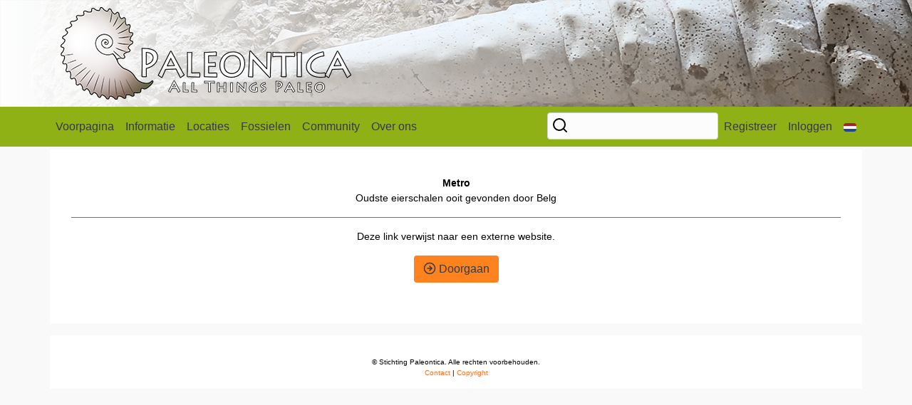

--- FILE ---
content_type: text/html; charset=UTF-8
request_url: https://paleontica.org/othermedia/1850
body_size: 11974
content:
<!DOCTYPE html>
<html lang="en" class="h-100">
  <head>
    <meta charset="utf-8">
    <meta name="viewport" content="width=device-width, initial-scale=1, shrink-to-fit=no">
    <meta name="description" content="">
    <link rel="shortcut icon" href="/images/favicon.png">
    <title>Paleontica
    </title>
    <link rel="stylesheet" href="https://stackpath.bootstrapcdn.com/bootstrap/4.4.1/css/bootstrap.min.css" integrity="sha384-Vkoo8x4CGsO3+Hhxv8T/Q5PaXtkKtu6ug5TOeNV6gBiFeWPGFN9MuhOf23Q9Ifjh" crossorigin="anonymous">
    <link href="/css/paleontica.css" rel="stylesheet">
    <link rel="stylesheet" href="https://cdn.jsdelivr.net/npm/@fullcalendar/core@4.1.0/main.min.css">
    <link rel="stylesheet" href="https://cdn.jsdelivr.net/npm/@fullcalendar/daygrid@4.1.0/main.min.css">
    <link rel="stylesheet" href="https://cdn.jsdelivr.net/npm/@fullcalendar/timegrid@4.1.0/main.min.css">
      </head>
    <body class="d-flex flex-column h-100">
    <!-- Start Header -->
    <header>
      <div class="container">
                <div class="row" >
            <div class="col-11 mt-auto">
                  <a href="/"><img src="/images/PaleonticaLogo-408.png" alt="paleontica-logo" class="img-fluid img-responsive"></a>
            </div>
            <div class="col-1 mt-auto">
            </div>
        </div>
      </div>
    </header>
    <!-- End Header -->
          <div class="container-fluid" style="padding: 0px; min-height:60px">
    <!-- Start Navigation -->
    <nav class="navbar navbar-expand-lg navbar-light" id="navbar">
      <div class="container">
        <button class="navbar-toggler" type="button" data-toggle="collapse" data-target="#navbarCollapse" aria-controls="navbarCollapse" aria-expanded="false" aria-label="Toggle navigation">
          <span class="navbar-toggler-icon"></span>
        </button>
        <div class="collapse navbar-collapse" id="navbarCollapse">
          <ul class="navbar-nav mr-auto">
            <li class="nav-item">
              <a class="nav-link" href="/">Voorpagina</a>
            </li>
                        <li class="nav-item dropdown">
              <a class="nav-link dropdown-toggle" href="#" id="navbarDropdown" role="button" data-toggle="dropdown" aria-haspopup="true" aria-expanded="false">Informatie</a>
              <ul class="dropdown-menu" aria-labelledby="navbarDropdown">
                <li><a class="dropdown-item" href="/articles">Artikelen</a></li>
                <li><a class="dropdown-item" href="/glossary">Glossarium</a></li>
                <li><a class="dropdown-item" href="/literature">Literatuur</a></li>
                <li><a class="dropdown-item" href="/othermedia">In de Media</a></li>
                <li class="dropdown-submenu">
                    <a href="#" class="dropdown-item" data-toggle="dropdown" role="button" aria-haspopup="true" aria-expanded="false">Voor beginners <span class="feather-18" data-feather="chevrons-right"></a></span>
                    <ul class="dropdown-menu">
                        <li><a class="dropdown-item" href="/article/67/Verzamelcode">Verzamelcode</a></li>
                        <li><a class="dropdown-item" href="/article/528/Beginnen-met-fossielen-zoeken">Beginnen met zoeken</a></li>
                        <li><a class="dropdown-item" href="/article/370/Zelf-een-zeef-maken">Zelf een zeef maken</a></li>
                        <div class="dropdown-divider"></div>
                        <li><a class="dropdown-item" href="/geologic/timescale">Geologic Timescale</a></li>
                        <li><a class="dropdown-item" href="/geologic/maps">Geologic Maps</a></li>
                    </ul>
                </li>
                <li><a class="dropdown-item" href="/links">Aanverwante websites</a></li>
              </ul>
            </li>

            <li class="nav-item">
              <a class="nav-link" href="/locations/">Locaties</a>
            </li>
            <li class="nav-item dropdown">
              <a class="nav-link dropdown-toggle" href="#" id="navbarDropdown" role="button" data-toggle="dropdown" aria-haspopup="true" aria-expanded="false">Fossielen</a>
              <div class="dropdown-menu" aria-labelledby="navbarDropdown">
                <a class="dropdown-item" href="/fossildb">Fossielendatabase</a>
                <a class="dropdown-item" href="/specieslist/">Soortenlijsten</a>
              </div>
            </li>
            <li class="nav-item dropdown">
              <a class="nav-link dropdown-toggle" href="#" id="navbarDropdown" role="button" data-toggle="dropdown" aria-haspopup="true" aria-expanded="false">Community</a>
              <div class="dropdown-menu" aria-labelledby="navbarDropdown">
                <a class="nav-link" href="/calendar">Geo Kalender</a>
                <a class="nav-link" href="https://forum.paleontica.org">Forum</a>
              </div>
            </li>
                        <li class="nav-item dropdown">
              <a class="nav-link dropdown-toggle" href="#" id="navbarDropdown" role="button" data-toggle="dropdown" aria-haspopup="true" aria-expanded="false">Over ons</a>
              <div class="dropdown-menu" aria-labelledby="navbarDropdown">
                <a class="dropdown-item" href="/article/616/Stichting-Paleontica">Stichting Paleontica</a>
                <a class="dropdown-item" href="/article/577/Over-Fossiel.net">Over fossiel.net</a>
                <a class="dropdown-item" href="/article/94/Fossiel.net-Team">Het team</a>
                <a class="dropdown-item" href="/contact">Neem contact op</a>
              </div>
            </li>
          </ul>
          <ul class="navbar-nav">
            <form name="search_form" method="get" action="/search/">
              <input type="search" id="search_form_q" name="search_form[q]" required="required" class="searchinput form-control" />
            <input type="hidden" id="search_form__token" name="search_form[_token]" value="SoMBPXuD9C2-1Aldu5Dun2KMAIHeNR0PXp6NQW_p7vY" /></form>
                        <li class="nav-item">
              <a class="nav-link" href="https://forum.paleontica.org/ucp.php?mode=register">Registreer</a>
            </li>
            <li class="nav-item">
              <a class="nav-link" href="/login">Inloggen</a>
            </li>
                        <li class="nav-item dropdown">
              <a class="nav-link dropdown-toggle" href="#" id="navbarDropdown" role="button" data-toggle="dropdown" aria-haspopup="true" aria-expanded="false"><img src="/images/flags/nl.png" class="img-fluid rounded"></a>
              <div class="dropdown-menu dropdown-menu-right text-right" aria-labelledby="navbarDropdown">
                                <a class="dropdown-item" href="/setlanguage/en">English <img src="/images/flags/en.png" alt="English"></a>
                                <a class="dropdown-item" href="/setlanguage/nl">Nederlands <img src="/images/flags/nl.png" alt="Nederlands"></a>
              </div>
            </li>
          </ul>
        </div>
      </div>
    </nav>
  </div>
    <!-- End Navigation -->

        <!-- Start Main Content -->
    <main>
      <div class="container flex-shrink-0">
                                                <p>&nbsp;</p>
        <div class="container" style="text-align: center;">
          <p>
            <b>Metro</b><br>
            Oudste eierschalen ooit gevonden door Belg          </p>
          <hr noshade>
          <p>
            Deze link verwijst naar een externe website.
          </p>
          <button type="button" class="btn btn-paleontica"><a href="http://nl.metrotime.be/2019/03/14/must-read/oudste-eierschalen-ooit-gevonden-door-belg/?fbclid=IwAR2vRlruu-jlhCbDypncafI7yViF76gcTlMGJXCrlg4sb" style="color:inherit"><span class="feather-18" data-feather="arrow-right-circle"></span> Doorgaan</a></button>
          <p>&nbsp;</p>
          <p>&nbsp;</p>
          
        </div>
      </div>
    </main>
    <!-- End Main Content -->
    <!-- Start Footer -->
    <footer>
      <div class="container mt-auto text-center">
        &copy; Stichting Paleontica. Alle rechten voorbehouden.<br />
        <a href="/contact">Contact</a>  | <a href="/article/99/Copyright">Copyright</a>
      </div>
    </footer>
        <script src="https://code.jquery.com/jquery-3.4.1.js" integrity="sha256-WpOohJOqMqqyKL9FccASB9O0KwACQJpFTUBLTYOVvVU=" crossorigin="anonymous"></script>
    <script src="https://cdn.jsdelivr.net/npm/popper.js@1.16.0/dist/umd/popper.min.js" integrity="sha384-Q6E9RHvbIyZFJoft+2mJbHaEWldlvI9IOYy5n3zV9zzTtmI3UksdQRVvoxMfooAo" crossorigin="anonymous"></script>
    <script src="https://stackpath.bootstrapcdn.com/bootstrap/4.4.1/js/bootstrap.min.js" integrity="sha384-wfSDF2E50Y2D1uUdj0O3uMBJnjuUD4Ih7YwaYd1iqfktj0Uod8GCExl3Og8ifwB6" crossorigin="anonymous"></script>
    <script src="https://unpkg.com/feather-icons/dist/feather.min.js"></script>
    <script src="https://cdn.jsdelivr.net/npm/@fullcalendar/core@4.1.0/main.min.js"></script>
    <script src="https://cdn.jsdelivr.net/npm/@fullcalendar/interaction@4.1.0/main.min.js"></script>
    <script src="https://cdn.jsdelivr.net/npm/@fullcalendar/daygrid@4.1.0/main.min.js"></script>
    <script src="https://cdn.jsdelivr.net/npm/@fullcalendar/timegrid@4.1.0/main.min.js"></script>
    <script>feather.replace()</script>
        <!-- Matomo -->
    <script type="text/javascript">
      var _paq = window._paq = window._paq || [];
      /* tracker methods like "setCustomDimension" should be called before "trackPageView" */
      _paq.push(['trackPageView']);
      _paq.push(['enableLinkTracking']);
      (function() {
        var u="//analytics.paleontica.org/";
        _paq.push(['setTrackerUrl', u+'matomo.php']);
        _paq.push(['setSiteId', '1']);
        var d=document, g=d.createElement('script'), s=d.getElementsByTagName('script')[0];
        g.type='text/javascript'; g.async=true; g.src=u+'matomo.js'; s.parentNode.insertBefore(g,s);
      })();
    </script>
    <!-- End Matomo Code -->
        <script>
      var xhr = new XMLHttpRequest();
      xhr.open('GET', 'https://georockshop.nl/advertisement/index.php');
      xhr.onload = function() {
              var ad = JSON.parse(xhr.responseText);
              document.getElementById('advertisement_img').innerHTML = "<img src=\""+ad.thumb+"\" width='190' height='144' class='img-fluid img-responsive'>";
              document.getElementById('advertisement_img').href = ad.link;
              document.getElementById('advertisement_link').innerHTML = "<a href=\"" + ad.link + "\">" + ad.name + "</a><br><b>&euro; " + ad.price + "</b>";
      };
      xhr.send();
    </script>
    <script type="text/javascript">
        document.addEventListener('DOMContentLoaded', () => {
            var calendarEl = document.getElementById('minicalendar-holder');

            var calendar = new FullCalendar.Calendar(calendarEl, {
                defaultView: 'dayGridMonth',
                editable: true,
                firstDay: 1,
                locale: 'nl',
                eventSources: [
                    {
                        url: "/fc-load-events",
                        method: "POST",
                        extraParams: {
                            filters: JSON.stringify({})
                        },
                        failure: () => {
                            console.log("There was an error while fetching FullCalendar!");
                        },
                    },
                ],
                header: {
                    left: 'prev,next today',
                    center: 'title',
                    right: 'dayGridMonth',
                },
                plugins: [ 'interaction', 'dayGrid', 'timeGrid' ], // https://fullcalendar.io/docs/plugin-index
                timeZone: 'UTC',
            });
            calendar.render();
            
        });
    </script>
        <!-- End Footer -->
  </body>
</html>


--- FILE ---
content_type: text/css
request_url: https://paleontica.org/css/paleontica.css
body_size: 9856
content:
html, body {
    background-color: #f9f9f9;
    font-family: 'Lucida Sans', 'Lucida Sans Regular', 'Lucida Grande', 'Lucida Sans Unicode', Geneva, Verdana, sans-serif;
    color: #000;
}

a, a:visited, a:hover, a:active, a:visited:hover {
    color: #fe701e;
}

a.btn, a:visited.btn, a:hover.btn, a:active.btn, a:visited:hover.btn {
    color: #0c0c0c !important;
}

body> header {
    background-color: #a7a4a1;
    width: 100%;
    padding: 10px;
    background-image: url('/images/banner.png');
    /*font-size: 12px;*/
}

.searchinput {
    background: url('/images/search.svg') #FCFCFC no-repeat scroll 5px 5px;
    padding-left: 35px;
}

.sidebar {
    background-color: #fe831e;
    /*max-width: 225px;*/
}

/* On screens that are less than 400px, display the bar vertically, instead of horizontally */
@media screen and (max-width: 400px) {
    .sidebar a {
        text-align: center;
        float: none;
    }
}

.fadeout {
    opacity: 0;
}

.admin-background {
    background-color: #fe831e !important;
}

.admin-main {
    background-color: #fff;
}

.nav-link-sidebar {
    padding: 0.5rem 0rem;
    color: #000 !important;
}

.collapse-item {
    display: block;
    width: 100%;
    padding-left: 5px;
}

.dropdown-submenu {
    display: block;
    width: 100%;
    padding: .25rem 1.5rem;
    clear: both;
    font-weight: 400;
    text-align: inherit;
    white-space: nowrap;
    background-color: transparent;
    border: 0;
}

@media (max-width:767px) {
    .dropdown-submenu > .dropdown-menu {
        background-color: #c2c2c2;
    }
}


.dropdown-submenu > a {
    border-color:#090909;
}

@media (min-width:768px) {
    .navbar-slide { 
        padding-right:15px;
        padding-left:15px;
        width:auto !important;
        display:block
    }
}

.dropdown-submenu {
    position:relative
}

.dropdown-submenu > .dropdown-menu {
    top:0;
    left:100%;
    margin-top:-6px;
    margin-left:-1px;
    border-radius:0 4px 4px;
}

@media (max-width:767px) {
    .dropdown-submenu > .dropdown-menu {
        top:0;
        left:100%;
        margin-top:-6px;
        margin-left:25px;
    }

}
@media (min-width:768px) {
    .dropdown-submenu > .dropdown-menu {
        top:0;
        left:100%;
        margin-top:-6px;
        margin-left:-1px;
    }
}

.dropdown-submenu:hover > .dropdown-menu {
    display:block
}

.dropdown-submenu {
    width: 100%;
    padding:0px 0px 0px 0px !important;
}

.dropdown-submenu > .dropdown-menu {
    display:hidden;
}

.dropdown-submenu > a > .caret {
    display:inline-block;
    -webkit-transform:rotate(270deg);
    transform:rotate(270deg);
    position:absolute;
    margin-top:-2px;
    right:8px;
    top:50%;
}

@media (max-width:767px) {
    dropdown-submenu > a > .caret{
        display:none    !important
    }
    .break-xs{
        width:100% !important
    }
}

.dropdown-toggle::after {
    content: none;
}

.navbar-fixed-bottom .dropdown-submenu>.dropdown-menu{
    bottom:0;
    border-radius:4px 4px 4px 0
}

.navbar-fixed-bottom .dropdown-submenu > a > .caret {
    -webkit-transform:rotate(90deg);
    transform:rotate(90deg)
}

.navbar-right .dropdown-submenu > .dropdown-menu{
    right:100%;
    left:auto;
    margin-left:10px;
    border-radius:4px 0 4px 4px
}

.btn-paleontica {
    background-color: #fe831e;
    color: #343a40;
}

.btn.active.focus, .btn.active:focus, .btn.focus, .btn.focus:active, .btn:active:focus, .btn:focus {
    outline: 0 !important;
    outline-offset: 0  !important;
    background-image: none  !important;
    -webkit-box-shadow: none !important;
    box-shadow: none  !important;
    border-radius: 5% !important;
}

.btn-sm {
    padding: .0rem .5rem !important;
    line-height: 1.0 !important;
}

.pagnation-paleontica nav{
    background-color: transparent !important;
}

.page-link {
    color: #fe701e;
}

.page-item.active .page-link {
    background-color: #fe701e;
    border-color: #fe701e;
}

.logo {
    max-width: 408px;
    max-height: 130px;    
}

.user-icon {
    max-width: 75px;
    max-height: 75px;
    min-width: 75px;
    min-height: 75px;
    border: 1px solid #000;
    background: #d5d2d2;
    background-image: url(../images/user.svg);
    background-size: 75px 75px;
}

.user-icon-sm {
    max-width: 20px;
    max-height: 20px;
    min-width: 20px;
    min-height: 20px;
    background-size: 20px 20px;
}

.user-icon-lg {
    max-width: 150px;
    max-height: 150px;
    min-width: 150px;
    min-height: 150px;
    background-size: 150px 150px;
}

.user-icon-shadow {
    box-shadow: 0 4px 8px 0 rgba(0, 0, 0, 0.2), 0 6px 20px 0 rgba(0, 0, 0, 0.19);
}

nav {
    background-color: #90B116;
}

nav > .container {
    padding: 0px;
    /*font-size: 12px;*/
}

.navbar {
    z-index: 10;
}

.navbar .navbar-text {
    color: #343a40;
}

.navbar .navbar-nav .nav-link {
    color: #343a40;
}

.navbar .nav-item:active .nav-link, .navbar .nav-item:hover .nav-link {
    color: #343a40;
}

.nav-pills .nav-link.active, .nav-pills .show > .nav-link {
    background-color: #f9f9f9 ;
    color: #343a40;
}

.nav-pills .nav-link, .nav-pills .show > .nav-link {
    background-color: #f9f9f9 ;
    color: #343a40;
    border: transparent;
    border-style: solid;
}

.nav-link.active {
    background-color: #f9f9f9;
    border: transparent;
    border-left: #90B116;
    border-style: solid;
}

.dropdown-menu {
    background-color: #fff;
    z-index: 999;
}

.dropdown-menu a:hover{
    background-color: #eee;
}

.dropdown-menu a, .dropdown-menu a:visited,.dropdown-menu a:active, .dropdown-menu a:hover, .dropdown-menu a:visited:hover {
    color: #343a40;
}

.dropdown-menu a:active, .dropdown-menu a:hover, .dropdown-menu a:visited:hover {
    background-color: #eee;
}

.dropdown-item span {
    color: #343a40;
}

main {
    height: auto !important;
    display: inline-block;
}

main > .container {
    font-size: 14px;
    background-color: #fff;
    height: auto !important;
    flex: 1 !important;
}

h2 {
    font-size: 22px;
    display:block;
    width:100%;
    border-bottom: 2px solid #fe831e
}

h3 {
    font-size: 18px;
    display:block;
    width:100%;
    border-bottom: 2px solid #fe831e
}

.front-item {
    background-color: #fcfcfc;
}

.front-item-title {
    font-size: 18px;
    padding-bottom: 5px;
}


.newsitem .text-muted {
  padding-left: 5px;
}

.newsitem a, .newsitem a:hover, .newsitem a:active, .newsitem a:visited {
  color: #000;
  padding-left: 10px;
}

.newsitem:hover, .newsitem:active {
    background-color: #e9ecef;
}

.newsitem a:hover, .newsitem a:active {
    text-decoration: underline;
}

.newsitem-first {
  border-style: dotted none dotted none;
}

.newsitem {
    border-style: none none dotted none;
    border-width: 1px;
    padding: 5px;
}

.newsitem-table {
    width: 100%;
}

.newsitem-icon {
    width: 20px;
}

.newsitem-date {
    width: 155px;
}

.newsitem-title a {
    display:block;
    width:100%;
}

.feather-16 {
    width: 16px;
    height: 16px;
    margin-top: -3px;
    margin-right: -5px;
}


.feather-18 {
    width: 18px;
    height: 18px;
    margin-top: -3px;
}

.text-locations {
    color: #A86847;
}

.text-link {
    color: #0C0C0C;
}

.moderation-box-border-locations {
	border-left: 0.25rem solid #A86847 !important;
}

.text-information {
    color: #f1b601;
}

.moderation-box-border-information {
	border-left: 0.25rem solid #f1b601 !important;
}

.text-community {
    color: #3A29B0;
}

.text-fossildb {
    color: #A513A5;
}

.moderation-box-border-fossildb {
	border-left: 0.25rem solid #A513A5 !important;
}

.moderation-box-border-taxanomy {
	border-left: 0.25rem solid #A51367 !important;
}

.moderation-box-border-stratigaphy {
	border-left: 0.25rem solid #5313A5 !important;
}

.text-media {
    color: #E91C4B;
}

.moderation-box-border-media {
	border-left: 0.25rem solid #E91C4B !important;
}

.text-updates {
    color: #424241;
}

.moderation-box-border-updates {
	border-left: 0.25rem solid #424241 !important;
}

.text-calendar {
    color: #17C03C;
}

.moderation-box-border-calendar {
	border-left: 0.25rem solid #17C03C !important;
}

.article .intro {
    font-weight: bold;
}

.article .img-subtext {
    font-weight: bold;
    font-style: italic;
}

blockquote {
    border: 2px solid #fe831e;
    border-radius: 10px;
    padding: 10px;
    background-color: #e9ecef;
    color: #343a40;
    width: 80%;
    margin-left: auto;
    margin-right: auto;
    margin-top: 0px
}

.article .callout a, .article .callout a:visited, .article .callout a:hover, .article .callout a:active, .article .callout a:visited:hover {
    color: #343a40;
}

.article .callout a, .article .callout a:visited, .article .callout a:hover, .article .callout a:active, .article .callout a:visited:hover {
    color: #fe701e;
}

.edited {
    color: #E14D1E !important;
}

.truncate {
    max-width:250px;
    white-space: nowrap;
    overflow: hidden;
    text-overflow: ellipsis;
}

.leaflet-container {
    z-index: 5;
}

/* Moderation Styles */
.moderation-box-border {
	border-left: 0.25rem solid #6c757d !important;
}

footer {
    display: inline-block;
    bottom:0;
}

footer > .container {
    padding: 30px 15px 15px 15px;
    font-size: 10px;
    background-color: #fff;
    text-align: center;
}


#minicalendar-holder {
    width: 200px;
    margin: 0 auto;
    font-size: 10px;
}

.minicalendar-holder .fc-toolbar {
    font-size: .9em;
}

.minicalendar-holder .fc-toolbar h2 {
    font-size: 12px;
    white-space: normal !important;
}

.fc-scroller {
    height: auto !important;
}

.fc-button, .minicalendar .fc-button-primary {
    background-color: #fe831e !important;
    color: #343a40 !important;
    border: 0px !important;
}

.jquery_icon_resultlist {
    width: 40px;
    height: 40px;
}

.jquery_icon_mini {
    width: 20px;
    height: 20px;
}

.form-control {
    height: auto !important;
}